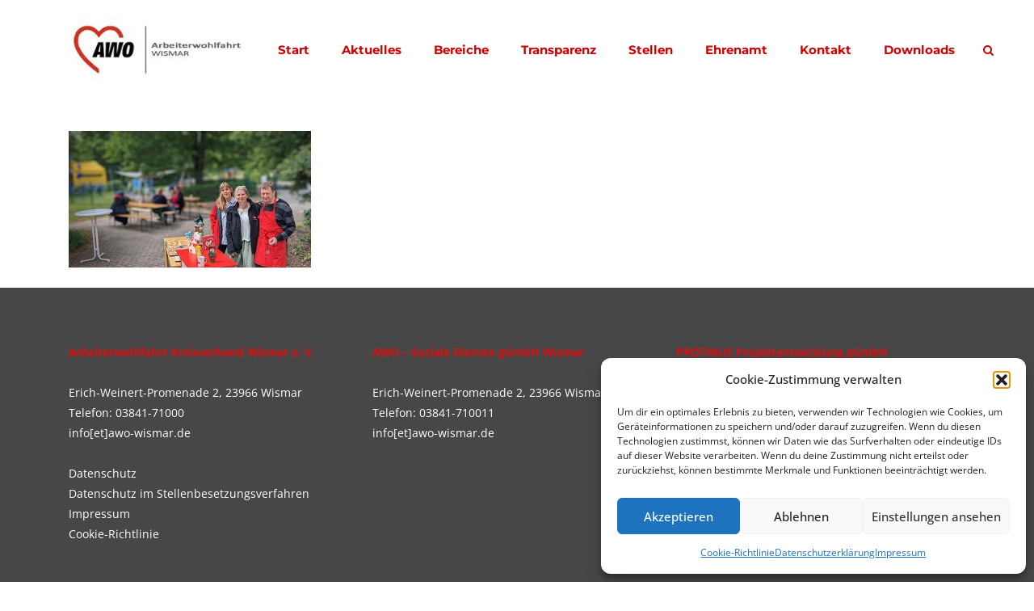

--- FILE ---
content_type: text/html; charset=UTF-8
request_url: https://www.awo-wismar.de/tag-der-nachbarn/pxl_20230526_110805702-portrait/
body_size: 18763
content:
<!DOCTYPE html>
<html lang="de" id="main_html">
<head>
	    <meta charset="UTF-8">
    <meta name="viewport" content="width=device-width, initial-scale=1">
    <link rel="profile" href="http://gmpg.org/xfn/11">
    <link rel="pingback" href="https://www.awo-wismar.de/xmlrpc.php">
    <title>PXL_20230526_110805702.PORTRAIT &#8211; AWO Wismar</title>
<meta name='robots' content='max-image-preview:large' />
<link rel='dns-prefetch' href='//www.awo-wismar.de' />
<link rel='dns-prefetch' href='//use.fontawesome.com' />

<link rel="alternate" type="application/rss+xml" title="AWO Wismar &raquo; Feed" href="https://www.awo-wismar.de/feed/" />
<link rel="alternate" type="application/rss+xml" title="AWO Wismar &raquo; Kommentar-Feed" href="https://www.awo-wismar.de/comments/feed/" />
<link rel="alternate" title="oEmbed (JSON)" type="application/json+oembed" href="https://www.awo-wismar.de/wp-json/oembed/1.0/embed?url=https%3A%2F%2Fwww.awo-wismar.de%2Ftag-der-nachbarn%2Fpxl_20230526_110805702-portrait%2F" />
<link rel="alternate" title="oEmbed (XML)" type="text/xml+oembed" href="https://www.awo-wismar.de/wp-json/oembed/1.0/embed?url=https%3A%2F%2Fwww.awo-wismar.de%2Ftag-der-nachbarn%2Fpxl_20230526_110805702-portrait%2F&#038;format=xml" />
<style id='wp-img-auto-sizes-contain-inline-css' type='text/css'>
img:is([sizes=auto i],[sizes^="auto," i]){contain-intrinsic-size:3000px 1500px}
/*# sourceURL=wp-img-auto-sizes-contain-inline-css */
</style>
<style id='wp-emoji-styles-inline-css' type='text/css'>

	img.wp-smiley, img.emoji {
		display: inline !important;
		border: none !important;
		box-shadow: none !important;
		height: 1em !important;
		width: 1em !important;
		margin: 0 0.07em !important;
		vertical-align: -0.1em !important;
		background: none !important;
		padding: 0 !important;
	}
/*# sourceURL=wp-emoji-styles-inline-css */
</style>
<link rel='stylesheet' id='wp-block-library-css' href='https://www.awo-wismar.de/wp-includes/css/dist/block-library/style.min.css?ver=6.9' type='text/css' media='all' />
<style id='global-styles-inline-css' type='text/css'>
:root{--wp--preset--aspect-ratio--square: 1;--wp--preset--aspect-ratio--4-3: 4/3;--wp--preset--aspect-ratio--3-4: 3/4;--wp--preset--aspect-ratio--3-2: 3/2;--wp--preset--aspect-ratio--2-3: 2/3;--wp--preset--aspect-ratio--16-9: 16/9;--wp--preset--aspect-ratio--9-16: 9/16;--wp--preset--color--black: #000000;--wp--preset--color--cyan-bluish-gray: #abb8c3;--wp--preset--color--white: #ffffff;--wp--preset--color--pale-pink: #f78da7;--wp--preset--color--vivid-red: #cf2e2e;--wp--preset--color--luminous-vivid-orange: #ff6900;--wp--preset--color--luminous-vivid-amber: #fcb900;--wp--preset--color--light-green-cyan: #7bdcb5;--wp--preset--color--vivid-green-cyan: #00d084;--wp--preset--color--pale-cyan-blue: #8ed1fc;--wp--preset--color--vivid-cyan-blue: #0693e3;--wp--preset--color--vivid-purple: #9b51e0;--wp--preset--gradient--vivid-cyan-blue-to-vivid-purple: linear-gradient(135deg,rgb(6,147,227) 0%,rgb(155,81,224) 100%);--wp--preset--gradient--light-green-cyan-to-vivid-green-cyan: linear-gradient(135deg,rgb(122,220,180) 0%,rgb(0,208,130) 100%);--wp--preset--gradient--luminous-vivid-amber-to-luminous-vivid-orange: linear-gradient(135deg,rgb(252,185,0) 0%,rgb(255,105,0) 100%);--wp--preset--gradient--luminous-vivid-orange-to-vivid-red: linear-gradient(135deg,rgb(255,105,0) 0%,rgb(207,46,46) 100%);--wp--preset--gradient--very-light-gray-to-cyan-bluish-gray: linear-gradient(135deg,rgb(238,238,238) 0%,rgb(169,184,195) 100%);--wp--preset--gradient--cool-to-warm-spectrum: linear-gradient(135deg,rgb(74,234,220) 0%,rgb(151,120,209) 20%,rgb(207,42,186) 40%,rgb(238,44,130) 60%,rgb(251,105,98) 80%,rgb(254,248,76) 100%);--wp--preset--gradient--blush-light-purple: linear-gradient(135deg,rgb(255,206,236) 0%,rgb(152,150,240) 100%);--wp--preset--gradient--blush-bordeaux: linear-gradient(135deg,rgb(254,205,165) 0%,rgb(254,45,45) 50%,rgb(107,0,62) 100%);--wp--preset--gradient--luminous-dusk: linear-gradient(135deg,rgb(255,203,112) 0%,rgb(199,81,192) 50%,rgb(65,88,208) 100%);--wp--preset--gradient--pale-ocean: linear-gradient(135deg,rgb(255,245,203) 0%,rgb(182,227,212) 50%,rgb(51,167,181) 100%);--wp--preset--gradient--electric-grass: linear-gradient(135deg,rgb(202,248,128) 0%,rgb(113,206,126) 100%);--wp--preset--gradient--midnight: linear-gradient(135deg,rgb(2,3,129) 0%,rgb(40,116,252) 100%);--wp--preset--font-size--small: 13px;--wp--preset--font-size--medium: 20px;--wp--preset--font-size--large: 36px;--wp--preset--font-size--x-large: 42px;--wp--preset--spacing--20: 0.44rem;--wp--preset--spacing--30: 0.67rem;--wp--preset--spacing--40: 1rem;--wp--preset--spacing--50: 1.5rem;--wp--preset--spacing--60: 2.25rem;--wp--preset--spacing--70: 3.38rem;--wp--preset--spacing--80: 5.06rem;--wp--preset--shadow--natural: 6px 6px 9px rgba(0, 0, 0, 0.2);--wp--preset--shadow--deep: 12px 12px 50px rgba(0, 0, 0, 0.4);--wp--preset--shadow--sharp: 6px 6px 0px rgba(0, 0, 0, 0.2);--wp--preset--shadow--outlined: 6px 6px 0px -3px rgb(255, 255, 255), 6px 6px rgb(0, 0, 0);--wp--preset--shadow--crisp: 6px 6px 0px rgb(0, 0, 0);}:where(.is-layout-flex){gap: 0.5em;}:where(.is-layout-grid){gap: 0.5em;}body .is-layout-flex{display: flex;}.is-layout-flex{flex-wrap: wrap;align-items: center;}.is-layout-flex > :is(*, div){margin: 0;}body .is-layout-grid{display: grid;}.is-layout-grid > :is(*, div){margin: 0;}:where(.wp-block-columns.is-layout-flex){gap: 2em;}:where(.wp-block-columns.is-layout-grid){gap: 2em;}:where(.wp-block-post-template.is-layout-flex){gap: 1.25em;}:where(.wp-block-post-template.is-layout-grid){gap: 1.25em;}.has-black-color{color: var(--wp--preset--color--black) !important;}.has-cyan-bluish-gray-color{color: var(--wp--preset--color--cyan-bluish-gray) !important;}.has-white-color{color: var(--wp--preset--color--white) !important;}.has-pale-pink-color{color: var(--wp--preset--color--pale-pink) !important;}.has-vivid-red-color{color: var(--wp--preset--color--vivid-red) !important;}.has-luminous-vivid-orange-color{color: var(--wp--preset--color--luminous-vivid-orange) !important;}.has-luminous-vivid-amber-color{color: var(--wp--preset--color--luminous-vivid-amber) !important;}.has-light-green-cyan-color{color: var(--wp--preset--color--light-green-cyan) !important;}.has-vivid-green-cyan-color{color: var(--wp--preset--color--vivid-green-cyan) !important;}.has-pale-cyan-blue-color{color: var(--wp--preset--color--pale-cyan-blue) !important;}.has-vivid-cyan-blue-color{color: var(--wp--preset--color--vivid-cyan-blue) !important;}.has-vivid-purple-color{color: var(--wp--preset--color--vivid-purple) !important;}.has-black-background-color{background-color: var(--wp--preset--color--black) !important;}.has-cyan-bluish-gray-background-color{background-color: var(--wp--preset--color--cyan-bluish-gray) !important;}.has-white-background-color{background-color: var(--wp--preset--color--white) !important;}.has-pale-pink-background-color{background-color: var(--wp--preset--color--pale-pink) !important;}.has-vivid-red-background-color{background-color: var(--wp--preset--color--vivid-red) !important;}.has-luminous-vivid-orange-background-color{background-color: var(--wp--preset--color--luminous-vivid-orange) !important;}.has-luminous-vivid-amber-background-color{background-color: var(--wp--preset--color--luminous-vivid-amber) !important;}.has-light-green-cyan-background-color{background-color: var(--wp--preset--color--light-green-cyan) !important;}.has-vivid-green-cyan-background-color{background-color: var(--wp--preset--color--vivid-green-cyan) !important;}.has-pale-cyan-blue-background-color{background-color: var(--wp--preset--color--pale-cyan-blue) !important;}.has-vivid-cyan-blue-background-color{background-color: var(--wp--preset--color--vivid-cyan-blue) !important;}.has-vivid-purple-background-color{background-color: var(--wp--preset--color--vivid-purple) !important;}.has-black-border-color{border-color: var(--wp--preset--color--black) !important;}.has-cyan-bluish-gray-border-color{border-color: var(--wp--preset--color--cyan-bluish-gray) !important;}.has-white-border-color{border-color: var(--wp--preset--color--white) !important;}.has-pale-pink-border-color{border-color: var(--wp--preset--color--pale-pink) !important;}.has-vivid-red-border-color{border-color: var(--wp--preset--color--vivid-red) !important;}.has-luminous-vivid-orange-border-color{border-color: var(--wp--preset--color--luminous-vivid-orange) !important;}.has-luminous-vivid-amber-border-color{border-color: var(--wp--preset--color--luminous-vivid-amber) !important;}.has-light-green-cyan-border-color{border-color: var(--wp--preset--color--light-green-cyan) !important;}.has-vivid-green-cyan-border-color{border-color: var(--wp--preset--color--vivid-green-cyan) !important;}.has-pale-cyan-blue-border-color{border-color: var(--wp--preset--color--pale-cyan-blue) !important;}.has-vivid-cyan-blue-border-color{border-color: var(--wp--preset--color--vivid-cyan-blue) !important;}.has-vivid-purple-border-color{border-color: var(--wp--preset--color--vivid-purple) !important;}.has-vivid-cyan-blue-to-vivid-purple-gradient-background{background: var(--wp--preset--gradient--vivid-cyan-blue-to-vivid-purple) !important;}.has-light-green-cyan-to-vivid-green-cyan-gradient-background{background: var(--wp--preset--gradient--light-green-cyan-to-vivid-green-cyan) !important;}.has-luminous-vivid-amber-to-luminous-vivid-orange-gradient-background{background: var(--wp--preset--gradient--luminous-vivid-amber-to-luminous-vivid-orange) !important;}.has-luminous-vivid-orange-to-vivid-red-gradient-background{background: var(--wp--preset--gradient--luminous-vivid-orange-to-vivid-red) !important;}.has-very-light-gray-to-cyan-bluish-gray-gradient-background{background: var(--wp--preset--gradient--very-light-gray-to-cyan-bluish-gray) !important;}.has-cool-to-warm-spectrum-gradient-background{background: var(--wp--preset--gradient--cool-to-warm-spectrum) !important;}.has-blush-light-purple-gradient-background{background: var(--wp--preset--gradient--blush-light-purple) !important;}.has-blush-bordeaux-gradient-background{background: var(--wp--preset--gradient--blush-bordeaux) !important;}.has-luminous-dusk-gradient-background{background: var(--wp--preset--gradient--luminous-dusk) !important;}.has-pale-ocean-gradient-background{background: var(--wp--preset--gradient--pale-ocean) !important;}.has-electric-grass-gradient-background{background: var(--wp--preset--gradient--electric-grass) !important;}.has-midnight-gradient-background{background: var(--wp--preset--gradient--midnight) !important;}.has-small-font-size{font-size: var(--wp--preset--font-size--small) !important;}.has-medium-font-size{font-size: var(--wp--preset--font-size--medium) !important;}.has-large-font-size{font-size: var(--wp--preset--font-size--large) !important;}.has-x-large-font-size{font-size: var(--wp--preset--font-size--x-large) !important;}
/*# sourceURL=global-styles-inline-css */
</style>

<style id='classic-theme-styles-inline-css' type='text/css'>
/*! This file is auto-generated */
.wp-block-button__link{color:#fff;background-color:#32373c;border-radius:9999px;box-shadow:none;text-decoration:none;padding:calc(.667em + 2px) calc(1.333em + 2px);font-size:1.125em}.wp-block-file__button{background:#32373c;color:#fff;text-decoration:none}
/*# sourceURL=/wp-includes/css/classic-themes.min.css */
</style>
<style id='font-awesome-svg-styles-default-inline-css' type='text/css'>
.svg-inline--fa {
  display: inline-block;
  height: 1em;
  overflow: visible;
  vertical-align: -.125em;
}
/*# sourceURL=font-awesome-svg-styles-default-inline-css */
</style>
<link rel='stylesheet' id='font-awesome-svg-styles-css' href='https://www.awo-wismar.de/wp-content/uploads/font-awesome/v6.2.0/css/svg-with-js.css' type='text/css' media='all' />
<style id='font-awesome-svg-styles-inline-css' type='text/css'>
   .wp-block-font-awesome-icon svg::before,
   .wp-rich-text-font-awesome-icon svg::before {content: unset;}
/*# sourceURL=font-awesome-svg-styles-inline-css */
</style>
<link rel='stylesheet' id='contact-form-7-css' href='https://www.awo-wismar.de/wp-content/plugins/contact-form-7/includes/css/styles.css?ver=6.1.4' type='text/css' media='all' />
<link rel='stylesheet' id='stm-stmicons-css' href='https://www.awo-wismar.de/wp-content/uploads/stm_fonts/stmicons/stmicons.css?ver=1.0.1' type='text/css' media='all' />
<link rel='stylesheet' id='stm-stmicons_feather-css' href='https://www.awo-wismar.de/wp-content/uploads/stm_fonts/stmicons/feather/stmicons.css?ver=1.0.1' type='text/css' media='all' />
<link rel='stylesheet' id='stm-stmicons_icomoon-css' href='https://www.awo-wismar.de/wp-content/uploads/stm_fonts/stmicons/icomoon/stmicons.css?ver=1.0.1' type='text/css' media='all' />
<link rel='stylesheet' id='stm-stmicons_linear-css' href='https://www.awo-wismar.de/wp-content/uploads/stm_fonts/stmicons/linear/stmicons.css?ver=1.0.1' type='text/css' media='all' />
<link rel='stylesheet' id='stm-stmicons_vicons-css' href='https://www.awo-wismar.de/wp-content/uploads/stm_fonts/stmicons/vicons/stmicons.css?ver=1.0.1' type='text/css' media='all' />
<link rel='stylesheet' id='stm_megamenu-css' href='https://www.awo-wismar.de/wp-content/plugins/stm-configurations/megamenu/assets/css/megamenu.css?ver=1.2' type='text/css' media='all' />
<link rel='stylesheet' id='cmplz-general-css' href='https://www.awo-wismar.de/wp-content/plugins/complianz-gdpr/assets/css/cookieblocker.min.css?ver=1765550217' type='text/css' media='all' />
<link rel='stylesheet' id='child-style-css' href='https://www.awo-wismar.de/wp-content/themes/pearl-child/style.css?ver=6.9' type='text/css' media='all' />
<link rel='stylesheet' id='font-awesome-official-css' href='https://use.fontawesome.com/releases/v6.2.0/css/all.css' type='text/css' media='all' integrity="sha384-SOnAn/m2fVJCwnbEYgD4xzrPtvsXdElhOVvR8ND1YjB5nhGNwwf7nBQlhfAwHAZC" crossorigin="anonymous" />
<link rel='stylesheet' id='slb_core-css' href='https://www.awo-wismar.de/wp-content/plugins/simple-lightbox/client/css/app.css?ver=2.9.4' type='text/css' media='all' />
<link rel='stylesheet' id='stm_default_google_font-css' href='//www.awo-wismar.de/wp-content/uploads/omgf/stm_default_google_font/stm_default_google_font.css?ver=1664969169' type='text/css' media='all' />
<link rel='stylesheet' id='pearl-theme-styles-css' href='https://www.awo-wismar.de/wp-content/themes/pearl/assets/css/app.css?ver=1.1.1' type='text/css' media='all' />
<style id='pearl-theme-styles-inline-css' type='text/css'>
.stm_titlebox:after {
            background-color: rgb(71, 71, 71);
        }.stm_titlebox .stm_titlebox__title,
        .stm_titlebox .stm_titlebox__author,
        .stm_titlebox .stm_titlebox__categories
        {
            color:  #ffffff !important;
        }.stm_titlebox .stm_titlebox__inner .stm_separator {
            background-color: #ffffff !important;
        }
/*# sourceURL=pearl-theme-styles-inline-css */
</style>
<link rel='stylesheet' id='pearl-theme-custom-styles-css' href='https://www.awo-wismar.de/wp-content/uploads/stm_uploads/skin-custom.css?ver=167' type='text/css' media='all' />
<link rel='stylesheet' id='fontawesome-css' href='https://www.awo-wismar.de/wp-content/themes/pearl/assets/vendor/font-awesome.min.css?ver=1.1.1' type='text/css' media='all' />
<link rel='stylesheet' id='pearl-buttons-style-css' href='https://www.awo-wismar.de/wp-content/themes/pearl/assets/css/buttons/styles/style_3.css?ver=1.1.1' type='text/css' media='all' />
<link rel='stylesheet' id='pearl-sidebars-style-css' href='https://www.awo-wismar.de/wp-content/themes/pearl/assets/css/sidebar/style_1.css?ver=1.1.1' type='text/css' media='all' />
<link rel='stylesheet' id='pearl-forms-style-css' href='https://www.awo-wismar.de/wp-content/themes/pearl/assets/css/form/style_5.css?ver=1.1.1' type='text/css' media='all' />
<link rel='stylesheet' id='pearl-blockquote-style-css' href='https://www.awo-wismar.de/wp-content/themes/pearl/assets/css/blockquote/style_3.css?ver=1.1.1' type='text/css' media='all' />
<link rel='stylesheet' id='pearl-post-style-css' href='https://www.awo-wismar.de/wp-content/themes/pearl/assets/css/post/style_2.css?ver=1.1.1' type='text/css' media='all' />
<link rel='stylesheet' id='pearl-pagination-style-css' href='https://www.awo-wismar.de/wp-content/themes/pearl/assets/css/pagination/style_4.css?ver=1.1.1' type='text/css' media='all' />
<link rel='stylesheet' id='pearl-list-style-css' href='https://www.awo-wismar.de/wp-content/themes/pearl/assets/css/lists/style_8.css?ver=1.1.1' type='text/css' media='all' />
<link rel='stylesheet' id='pearl-tabs-style-css' href='https://www.awo-wismar.de/wp-content/themes/pearl/assets/css/tabs/style_2.css?ver=1.1.1' type='text/css' media='all' />
<link rel='stylesheet' id='pearl-tour-style-css' href='https://www.awo-wismar.de/wp-content/themes/pearl/assets/css/tour/style_1.css?ver=1.1.1' type='text/css' media='all' />
<link rel='stylesheet' id='pearl-accordions-style-css' href='https://www.awo-wismar.de/wp-content/themes/pearl/assets/css/accordion/style_2.css?ver=1.1.1' type='text/css' media='all' />
<link rel='stylesheet' id='bootstrap-datepicker3-css' href='https://www.awo-wismar.de/wp-content/themes/pearl/assets/css/vendors/bootstrap-datepicker3.css?ver=1.1.1' type='text/css' media='all' />
<link rel='stylesheet' id='pearl-header-style-css' href='https://www.awo-wismar.de/wp-content/themes/pearl/assets/css/header/style_1.css?ver=1.1.1' type='text/css' media='all' />
<link rel='stylesheet' id='pearl-footer-style-css' href='https://www.awo-wismar.de/wp-content/themes/pearl/assets/css/footer/style_1.css?ver=1.1.1' type='text/css' media='all' />
<link rel='stylesheet' id='pearl-titlebox-style-css' href='https://www.awo-wismar.de/wp-content/themes/pearl/assets/css/titlebox/style_4.css?ver=1.1.1' type='text/css' media='all' />
<link rel='stylesheet' id='font-awesome-official-v4shim-css' href='https://use.fontawesome.com/releases/v6.2.0/css/v4-shims.css' type='text/css' media='all' integrity="sha384-MAgG0MNwzSXBbmOw4KK9yjMrRaUNSCk3WoZPkzVC1rmhXzerY4gqk/BLNYtdOFCO" crossorigin="anonymous" />
<script type="text/javascript" src="https://www.awo-wismar.de/wp-includes/js/jquery/jquery.min.js?ver=3.7.1" id="jquery-core-js"></script>
<script type="text/javascript" src="https://www.awo-wismar.de/wp-includes/js/jquery/jquery-migrate.min.js?ver=3.4.1" id="jquery-migrate-js"></script>
<script type="text/javascript" src="//www.awo-wismar.de/wp-content/plugins/revslider/sr6/assets/js/rbtools.min.js?ver=6.7.37" async id="tp-tools-js"></script>
<script type="text/javascript" src="//www.awo-wismar.de/wp-content/plugins/revslider/sr6/assets/js/rs6.min.js?ver=6.7.37" async id="revmin-js"></script>
<script type="text/javascript" src="https://www.awo-wismar.de/wp-content/plugins/stm-configurations/megamenu/assets/js/megamenu.js?ver=1.2" id="stm_megamenu-js"></script>
<script></script><link rel="EditURI" type="application/rsd+xml" title="RSD" href="https://www.awo-wismar.de/xmlrpc.php?rsd" />
<meta name="generator" content="WordPress 6.9" />
<link rel="canonical" href="https://www.awo-wismar.de/tag-der-nachbarn/pxl_20230526_110805702-portrait/" />
<link rel='shortlink' href='https://www.awo-wismar.de/?p=8427' />
			<style>.cmplz-hidden {
					display: none !important;
				}</style>	<script>
      var pearl_load_post_type_gallery = '473261d105';
      var pearl_load_more_posts = 'f1d9456dcd';
      var pearl_load_album = 'fc4fd29af2';
      var pearl_donate = 'bcd58aa4fd';
      var pearl_load_splash_album = '5902dfea28';
      var pearl_load_portfolio = 'e4a7a2cf73';
      var pearl_load_posts_list = '5e1cbc7015';
      var pearl_woo_quick_view = '8ba8a8369f';
      var pearl_update_custom_styles_admin = 'b95ad2a351';
      var pearl_like_dislike = 'ebbaf5fbf3';
      var stm_ajax_add_review = 'd7a921f9b8';
      var pearl_install_plugin = '2965ca7c22';
      var pearl_get_thumbnail = '80334b8787';
      var pearl_save_settings = 'aba1b13301';

      var stm_ajaxurl = 'https://www.awo-wismar.de/wp-admin/admin-ajax.php';
      var stm_site_width = 1110;
      var stm_date_format = 'd. MM yy';
      var stm_time_format = 'H:mm';
	        var stm_site_paddings = 0;
      if (window.innerWidth < 1300) stm_site_paddings = 0;
      var stm_sticky = 'center';
	</script>
	<meta name="generator" content="Powered by WPBakery Page Builder - drag and drop page builder for WordPress."/>
<noscript><style>.lazyload[data-src]{display:none !important;}</style></noscript><style>.lazyload{background-image:none !important;}.lazyload:before{background-image:none !important;}</style><meta name="generator" content="Powered by Slider Revolution 6.7.37 - responsive, Mobile-Friendly Slider Plugin for WordPress with comfortable drag and drop interface." />
<link rel="icon" href="https://www.awo-wismar.de/wp-content/uploads/2024/10/cropped-cropped-Awo-logo-transparent-32x32.png" sizes="32x32" />
<link rel="icon" href="https://www.awo-wismar.de/wp-content/uploads/2024/10/cropped-cropped-Awo-logo-transparent-192x192.png" sizes="192x192" />
<link rel="apple-touch-icon" href="https://www.awo-wismar.de/wp-content/uploads/2024/10/cropped-cropped-Awo-logo-transparent-180x180.png" />
<meta name="msapplication-TileImage" content="https://www.awo-wismar.de/wp-content/uploads/2024/10/cropped-cropped-Awo-logo-transparent-270x270.png" />
<script>function setREVStartSize(e){
			//window.requestAnimationFrame(function() {
				window.RSIW = window.RSIW===undefined ? window.innerWidth : window.RSIW;
				window.RSIH = window.RSIH===undefined ? window.innerHeight : window.RSIH;
				try {
					var pw = document.getElementById(e.c).parentNode.offsetWidth,
						newh;
					pw = pw===0 || isNaN(pw) || (e.l=="fullwidth" || e.layout=="fullwidth") ? window.RSIW : pw;
					e.tabw = e.tabw===undefined ? 0 : parseInt(e.tabw);
					e.thumbw = e.thumbw===undefined ? 0 : parseInt(e.thumbw);
					e.tabh = e.tabh===undefined ? 0 : parseInt(e.tabh);
					e.thumbh = e.thumbh===undefined ? 0 : parseInt(e.thumbh);
					e.tabhide = e.tabhide===undefined ? 0 : parseInt(e.tabhide);
					e.thumbhide = e.thumbhide===undefined ? 0 : parseInt(e.thumbhide);
					e.mh = e.mh===undefined || e.mh=="" || e.mh==="auto" ? 0 : parseInt(e.mh,0);
					if(e.layout==="fullscreen" || e.l==="fullscreen")
						newh = Math.max(e.mh,window.RSIH);
					else{
						e.gw = Array.isArray(e.gw) ? e.gw : [e.gw];
						for (var i in e.rl) if (e.gw[i]===undefined || e.gw[i]===0) e.gw[i] = e.gw[i-1];
						e.gh = e.el===undefined || e.el==="" || (Array.isArray(e.el) && e.el.length==0)? e.gh : e.el;
						e.gh = Array.isArray(e.gh) ? e.gh : [e.gh];
						for (var i in e.rl) if (e.gh[i]===undefined || e.gh[i]===0) e.gh[i] = e.gh[i-1];
											
						var nl = new Array(e.rl.length),
							ix = 0,
							sl;
						e.tabw = e.tabhide>=pw ? 0 : e.tabw;
						e.thumbw = e.thumbhide>=pw ? 0 : e.thumbw;
						e.tabh = e.tabhide>=pw ? 0 : e.tabh;
						e.thumbh = e.thumbhide>=pw ? 0 : e.thumbh;
						for (var i in e.rl) nl[i] = e.rl[i]<window.RSIW ? 0 : e.rl[i];
						sl = nl[0];
						for (var i in nl) if (sl>nl[i] && nl[i]>0) { sl = nl[i]; ix=i;}
						var m = pw>(e.gw[ix]+e.tabw+e.thumbw) ? 1 : (pw-(e.tabw+e.thumbw)) / (e.gw[ix]);
						newh =  (e.gh[ix] * m) + (e.tabh + e.thumbh);
					}
					var el = document.getElementById(e.c);
					if (el!==null && el) el.style.height = newh+"px";
					el = document.getElementById(e.c+"_wrapper");
					if (el!==null && el) {
						el.style.height = newh+"px";
						el.style.display = "block";
					}
				} catch(e){
					console.log("Failure at Presize of Slider:" + e)
				}
			//});
		  };</script>
<style id="sccss">/*------------ MStartseite Banner Mobil ------------*/

@media only screen and (min-width: 380px) {
.wpb_single_image img {
  height: auto;
  max-width: 100%;
  vertical-align: top;
  margin-top: 60px;
}
} 




/*------------ Mobil Menü ------------*/
.stm_header_style_1 .stm-navigation.stm-navigation__default ul li.menu-item-has-children > a .stm_mobile__dropdown::after {

    content: '';
    display: block;
    position: absolute;
    left: 50%;
    top: 50%;
    margin-top: -2px;
    width: 0;
    height: 0;
    border-style: solid;
    border-width: 5px 3.5px 0 3.5px;
    border-color: #000 transparent transparent
    transparent;
    transform: rotate(0deg);
}


.stm_header_style_1 .stm-navigation.stm-navigation__default ul li ul.sub-menu li a {
    color: 
    #ff4a4a !important;
}

.stm_header_style_1 .stm-navigation.stm-navigation__default ul li ul.sub-menu li a:hover {
    color: 
    #fff !important;
}

@media screen and (min-width: 800px) {
.stm_header_style_1 .stm-navigation.stm-navigation__default ul li.menu-item-has-children > a .stm_mobile__dropdown::after {
    display: none;
}
	}


/*------------ Caldera Formular ------------*/

.anlagen {
    margin-top: 25px;
	  margin-bottom: 25px!important;
	  font-size: 26px;
	  text-align: center;
}

.zeile {
    margin-top: 25px;
}


/*------------ infobox ------------*/

.stm_infobox_style_1 .stm_infobox__image img {
    -webkit-transform: translateY(0);
    transform: translateY(0);
    -webkit-filter: grayscale(0%)!important;
    filter: grayscale(0%)!important;
}

.stm_infobox_style_1 .stm_infobox__image img:hover {
    -webkit-transform: translateY(0);
    transform: translateY(0);
    -webkit-filter: grayscale(100%)!important;
    filter: grayscale(100%)!important;
}


.stm_loop__single_list_style_2 .stm_post_details {
    margin-bottom: 20px;
    border: none;
    padding: 0;
    visibility: hidden;
}

.stm_header_style_1 .stm-header, .stm_header_style_3 .stm-header, .stm_header_style_3 .stm_mobile__header, .stm_header_style_1 .stm_mobile__header, .stm_header_style_9 .stm-header, .stm_header_style_13 .stm-header, .stm_header_style_13 .stm_mobile__header {
    background-color: #fff !important;
}

/*------------ Widget Titel Größe ------------*/
.stm-footer .footer-widgets aside.widget .widgettitle h4 {
    text-transform: none;
    font-size: 14px;
}

/*------------ Starseite Geschäftsführung Block ------------*/
.vc-hoverbox-block {
    height: 300px;
    width: 100%;
    position: absolute;
    top: 0;
    left: 0;
    display: flex;
    flex-direction: column;
    justify-content: center;
    transition: transform .5s ease-in-out;
    transform-style: preserve-3d;
    background-size: cover;
    background-position: center;
    border: 1px solid #e6e6e6;
    text-shadow: 
    1px  1px 2px #fff;
}


/*------------ Kommentare entfernen ------------*/
.comments {display: none;}


/*------------ Footer Überschrift ------------*/
.stm-footer .footer-widgets aside.widget .widgettitle h4 {

    text-transform: none;
    font-size: 12px;

}


/*------------ DivTable.com ------------*/
.divTable{
	display: table;
	width: 100%;
}
.divTableRow {
	display: table-row;
}
.divTableHeading {
	background-color: #EEE;
	display: table-header-group;
}
.divTableCell, .divTableHead {
  border-bottom: 1px solid #eeeeee;
	display: table-cell;
	padding: 10px 10px;
}
.divTableHeading {
	background-color: #EEE;
	display: table-header-group;
	font-weight: bold;
}
.divTableFoot {
	background-color: #EEE;
	display: table-footer-group;
	font-weight: bold;
}
.divTableBody {
	display: table-row-group;
}

/*------------ Aulistung li ------------*/
.wpb_text_column ul li {

    display: -ms-flexbox;
    display: flex;
    line-height: 24px;
    letter-spacing: -0.40px;
    margin-bottom: 0;

}

/*------------ Blog verstecke Kategorie im Header ------------*/

.stm_titlebox__category {
	display: none!important;
}

.stm_breadcrumbs {
	display: none!important;
}


.stm_post_comments {
	display: none!important;
}

/*------------ Hoverbox Text ------------*/

.vc-hoverbox-block-inner h2{

    font-size: 24px !important;
    color: #fff !important;
	
}
</style><noscript><style> .wpb_animate_when_almost_visible { opacity: 1; }</style></noscript>    <link rel='stylesheet' id='rs-plugin-settings-css' href='//www.awo-wismar.de/wp-content/plugins/revslider/sr6/assets/css/rs6.css?ver=6.7.37' type='text/css' media='all' />
<style id='rs-plugin-settings-inline-css' type='text/css'>
#rs-demo-id {}
/*# sourceURL=rs-plugin-settings-inline-css */
</style>
</head>
<body data-cmplz=1 class="attachment wp-singular attachment-template-default single single-attachment postid-8427 attachmentid-8427 attachment-jpeg wp-theme-pearl wp-child-theme-pearl-child  stm_title_box_disabled stm_form_style_5 stm_breadcrumbs_disabled stm_pagination_style_4 stm_blockquote_style_3 stm_lists_style_8 stm_sidebar_style_1 stm_header_style_1 stm_post_style_2 stm_tabs_style_2 stm_tour_style_1 stm_buttons_style_3 stm_accordions_style_2 stm_projects_style_default stm_events_layout_1 stm_footer_layout_1 error_page_style_4 stm_shop_layout_business stm_products_style_left stm_header_sticky_center stm_post_view_list stm_layout_business wpb-js-composer js-comp-ver-8.6.1 vc_responsive"  ontouchstart="true">
        	    <div id="wrapper">
                
    <div class="stm-header">
								                <div class="stm-header__row_color stm-header__row_color_center">
					                    <div class="container">
                        <div class="stm-header__row stm-header__row_center">
							                                    <div class="stm-header__cell stm-header__cell_left">
										                                                <div class="stm-header__element object384 stm-header__element_">
													
	<div class="stm-logo">
		<a href="https://www.awo-wismar.de" title="">
			<img width="270" height="99" src="[data-uri]" class="logo lazyload" alt="" style="width:224px" data-src="https://www.awo-wismar.de/wp-content/uploads/2018/06/AWO-Logo.jpg" decoding="async" data-eio-rwidth="270" data-eio-rheight="99" /><noscript><img width="270" height="99" src="https://www.awo-wismar.de/wp-content/uploads/2018/06/AWO-Logo.jpg" class="logo" alt="" style="width:224px" data-eio="l" /></noscript>		</a>
	</div>

                                                </div>
											                                    </div>
								                                    <div class="stm-header__cell stm-header__cell_right">
										                                                <div class="stm-header__element object520 stm-header__element_default">
													
    <div class="stm-navigation heading_font stm-navigation__default stm-navigation__default stm-navigation__line_bottom stm-navigation__" >
        
		
        
        <ul >
			<li id="menu-item-3914" class="menu-item menu-item-type-post_type menu-item-object-page menu-item-home menu-item-3914"><a href="https://www.awo-wismar.de/">Start</a></li>
<li id="menu-item-3963" class="menu-item menu-item-type-taxonomy menu-item-object-category menu-item-3963"><a href="https://www.awo-wismar.de/category/aktuelles/">Aktuelles</a></li>
<li id="menu-item-3882" class="menu-item menu-item-type-post_type menu-item-object-page menu-item-has-children menu-item-3882"><a href="https://www.awo-wismar.de/bereiche/">Bereiche</a>
<ul class="sub-menu">
	<li id="menu-item-3891" class="menu-item menu-item-type-post_type menu-item-object-page menu-item-has-children menu-item-3891 stm_col_width_default stm_mega_cols_inside_default"><a href="https://www.awo-wismar.de/bereiche/kita-und-jugend/">Kindertagesstätten</a>
	<ul class="sub-menu">
		<li id="menu-item-3898" class="menu-item menu-item-type-post_type menu-item-object-page menu-item-3898 stm_mega_second_col_width_default"><a href="https://www.awo-wismar.de/bereiche/kita-und-jugend/kita-emil-gruenbaer-haus/">Kita „Emil-Grünbär-Haus“</a></li>
		<li id="menu-item-3900" class="menu-item menu-item-type-post_type menu-item-object-page menu-item-3900 stm_mega_second_col_width_default"><a href="https://www.awo-wismar.de/bereiche/kita-kleine-seerauber/">Kita Kleine Seeräuber</a></li>
		<li id="menu-item-3899" class="menu-item menu-item-type-post_type menu-item-object-page menu-item-3899 stm_mega_second_col_width_default"><a href="https://www.awo-wismar.de/bereiche/kita-und-jugend/kita-loewenzahn/">Kita Löwenzahn</a></li>
		<li id="menu-item-3897" class="menu-item menu-item-type-post_type menu-item-object-page menu-item-3897 stm_mega_second_col_width_default"><a href="https://www.awo-wismar.de/bereiche/kita-und-jugend/kita-wiki/">Kindertagesstätte Wiki</a></li>
		<li id="menu-item-6274" class="menu-item menu-item-type-post_type menu-item-object-page menu-item-6274 stm_mega_second_col_width_default"><a href="https://www.awo-wismar.de/integrierter-hort-der-freien-schule-wismar/">Integrierter Hort der Freien Schule Wismar</a></li>
		<li id="menu-item-4148" class="menu-item menu-item-type-post_type menu-item-object-page menu-item-4148 stm_mega_second_col_width_default"><a href="https://www.awo-wismar.de/bereiche/kita-und-jugend/hortschwalbennest/">Hort Schwalbennest</a></li>
	</ul>
</li>
	<li id="menu-item-9505" class="menu-item menu-item-type-custom menu-item-object-custom menu-item-has-children menu-item-9505 stm_col_width_default stm_mega_cols_inside_default"><a href="#">Pädagogische Dienste und Begegnung</a>
	<ul class="sub-menu">
		<li id="menu-item-3896" class="menu-item menu-item-type-post_type menu-item-object-page menu-item-3896 stm_mega_second_col_width_default"><a href="https://www.awo-wismar.de/bereiche/kita-und-jugend/jugendtreff-kiste/">Jugendclub Kiste</a></li>
		<li id="menu-item-3894" class="menu-item menu-item-type-post_type menu-item-object-page menu-item-3894 stm_mega_second_col_width_default"><a href="https://www.awo-wismar.de/bereiche/kita-und-jugend/jugendclub-dornbusch-in-dassow/">Jugendclub Dornbusch in Dassow</a></li>
		<li id="menu-item-3893" class="menu-item menu-item-type-post_type menu-item-object-page menu-item-3893 stm_mega_second_col_width_default"><a href="https://www.awo-wismar.de/bereiche/kita-und-jugend/jugendclub-bax-in-kluetz/">Jugendclub BAX in Klütz</a></li>
		<li id="menu-item-3895" class="menu-item menu-item-type-post_type menu-item-object-page menu-item-3895 stm_mega_second_col_width_default"><a href="https://www.awo-wismar.de/bereiche/kita-und-jugend/jugendclub-im-burgerhaus-dargetzow/">Jugendclub und offene Begegnung im Bürgerhaus Dargetzow</a></li>
		<li id="menu-item-3920" class="menu-item menu-item-type-post_type menu-item-object-page menu-item-3920 stm_mega_second_col_width_default"><a href="https://www.awo-wismar.de/bereiche/beratung/tagesgruppe/">Tagesgruppe</a></li>
	</ul>
</li>
	<li id="menu-item-4165" class="menu-item menu-item-type-custom menu-item-object-custom menu-item-4165 stm_col_width_default stm_mega_cols_inside_default"><a target="_blank" href="http://www.freie-schule-wismar.de/">Freie Schule Wismar</a></li>
	<li id="menu-item-3921" class="menu-item menu-item-type-post_type menu-item-object-page menu-item-has-children menu-item-3921 stm_col_width_default stm_mega_cols_inside_default"><a href="https://www.awo-wismar.de/bereiche/schulsozialarbeit/">Schulsozialarbeit</a>
	<ul class="sub-menu">
		<li id="menu-item-4023" class="menu-item menu-item-type-post_type menu-item-object-page menu-item-4023 stm_mega_second_col_width_default"><a href="https://www.awo-wismar.de/bereiche/schulsozialarbeit/schulsozialarbeit/">Schulsozialarbeit</a></li>
		<li id="menu-item-4024" class="menu-item menu-item-type-post_type menu-item-object-page menu-item-4024 stm_mega_second_col_width_default"><a href="https://www.awo-wismar.de/bereiche/schulsozialarbeit/schulsozialarbeit-am-berufsschulzentrum-nord/">Schulsozialarbeit am Berufsschulzentrum Nord</a></li>
		<li id="menu-item-4022" class="menu-item menu-item-type-post_type menu-item-object-page menu-item-4022 stm_mega_second_col_width_default"><a href="https://www.awo-wismar.de/bereiche/schulsozialarbeit/projekt-opti/">Projekt Kompetenz- und Motivationscoaching</a></li>
	</ul>
</li>
	<li id="menu-item-9518" class="menu-item menu-item-type-custom menu-item-object-custom menu-item-has-children menu-item-9518 stm_col_width_default stm_mega_cols_inside_default"><a href="#">Beratung, Integration und Frauenschutz</a>
	<ul class="sub-menu">
		<li id="menu-item-3886" class="menu-item menu-item-type-post_type menu-item-object-page menu-item-3886 stm_mega_second_col_width_default"><a href="https://www.awo-wismar.de/bereiche/beratung/frauenhaus/">Frauenhaus</a></li>
		<li id="menu-item-3888" class="menu-item menu-item-type-post_type menu-item-object-page menu-item-3888 stm_mega_second_col_width_default"><a href="https://www.awo-wismar.de/bereiche/beratung/migrationsberatung/">Migrationsberatung</a></li>
		<li id="menu-item-9890" class="menu-item menu-item-type-post_type menu-item-object-page menu-item-9890 stm_mega_second_col_width_default"><a href="https://www.awo-wismar.de/bereiche/beratung/starkpunkt/">Beratungsstelle für Betroffene von häuslicher Gewalt</a></li>
	</ul>
</li>
	<li id="menu-item-3883" class="menu-item menu-item-type-post_type menu-item-object-page menu-item-3883 stm_col_width_default stm_mega_cols_inside_default"><a href="https://www.awo-wismar.de/bereiche/protinus/">Ökologischer Schulort Wismar (ÖSW)</a></li>
</ul>
</li>
<li id="menu-item-4528" class="menu-item menu-item-type-post_type menu-item-object-page menu-item-4528"><a href="https://www.awo-wismar.de/transparenz/">Transparenz</a></li>
<li id="menu-item-3901" class="menu-item menu-item-type-post_type menu-item-object-page menu-item-3901"><a href="https://www.awo-wismar.de/stellenausschreibung/">Stellen</a></li>
<li id="menu-item-8937" class="menu-item menu-item-type-post_type menu-item-object-page menu-item-8937"><a href="https://www.awo-wismar.de/ehrenamt/">Ehrenamt</a></li>
<li id="menu-item-3904" class="menu-item menu-item-type-post_type menu-item-object-page menu-item-has-children menu-item-3904"><a href="https://www.awo-wismar.de/kontakt/">Kontakt</a>
<ul class="sub-menu">
	<li id="menu-item-3906" class="menu-item menu-item-type-post_type menu-item-object-page menu-item-3906 stm_col_width_default stm_mega_cols_inside_default"><a href="https://www.awo-wismar.de/geschaeftsfuehrung/">Geschäftsführung</a></li>
	<li id="menu-item-7903" class="menu-item menu-item-type-post_type menu-item-object-page menu-item-7903 stm_col_width_default stm_mega_cols_inside_default"><a href="https://www.awo-wismar.de/vertrauenspersonen/">Vertrauenspersonen</a></li>
	<li id="menu-item-3909" class="menu-item menu-item-type-post_type menu-item-object-page menu-item-3909 stm_col_width_default stm_mega_cols_inside_default"><a href="https://www.awo-wismar.de/kinderschutz/">Kinderschutz</a></li>
	<li id="menu-item-3908" class="menu-item menu-item-type-post_type menu-item-object-page menu-item-3908 stm_col_width_default stm_mega_cols_inside_default"><a href="https://www.awo-wismar.de/ansprechpartner/">Ansprechpartner</a></li>
	<li id="menu-item-9976" class="menu-item menu-item-type-post_type menu-item-object-page menu-item-9976 stm_col_width_default stm_mega_cols_inside_default"><a href="https://www.awo-wismar.de/mitmachen-und-spenden/">Mitmachen und Spenden</a></li>
	<li id="menu-item-10282" class="menu-item menu-item-type-post_type menu-item-object-page menu-item-10282 stm_col_width_default stm_mega_cols_inside_default"><a href="https://www.awo-wismar.de/barrierefreiheit/">Barrierefreiheit</a></li>
</ul>
</li>
<li id="menu-item-3905" class="menu-item menu-item-type-post_type menu-item-object-page menu-item-3905"><a href="https://www.awo-wismar.de/links-und-downloads/">Downloads</a></li>
        </ul>


		
    </div>

                                                </div>
											                                                <div class="stm-header__element object1709 stm-header__element_">
													
<div class="stm-search stm-search_style_3">
    <a href="#" data-toggle="modal" data-target="#searchModal" class="mbdc wtc_h hidden-sm hidden-xs">
    <i class="stm-search__icon stm-search__icon_rounded icon_14px  fa fa-search"></i>
</a>
<div class="hidden-lg hidden-md stm_widget_search">
    <div class="widget widget_search">
        <form role="search"
      method="get"
      class="search-form"
      action="https://www.awo-wismar.de/">
    <input type="search"
           class="form-control"
           placeholder="Search..."
           value=""
           name="s" />
    <button type="submit"><i class="fa fa-search"></i></button>
</form>    </div>
</div></div>                                                </div>
											                                    </div>
								                        </div>
                    </div>
                </div>
						    </div>


<div class="stm-header__overlay"></div>

<div class="stm_mobile__header">
    <div class="container">
        <div class="stm_flex stm_flex_center stm_flex_last stm_flex_nowrap">
                            <div class="stm_mobile__logo">
                    <a href="https://www.awo-wismar.de/"
                       title="Home">
                        <img src="[data-uri]"
                             alt="Site Logo" data-src="https://www.awo-wismar.de/wp-content/uploads/2018/06/AWO-Logo.jpg" decoding="async" class="lazyload" data-eio-rwidth="270" data-eio-rheight="99" /><noscript><img src="https://www.awo-wismar.de/wp-content/uploads/2018/06/AWO-Logo.jpg"
                             alt="Site Logo" data-eio="l" /></noscript>
                    </a>
                </div>
                        <div class="stm_mobile__switcher stm_flex_last js_trigger__click"
                 data-element=".stm-header, .stm-header__overlay"
                 data-toggle="false">
                <span class="mbc"></span>
                <span class="mbc"></span>
                <span class="mbc"></span>
            </div>
        </div>
    </div>
</div>
                        
        <div class="site-content">
            <div class="container no_vc_container"><p class="attachment"><a href="https://www.awo-wismar.de/wp-content/uploads/2023/05/PXL_20230526_110805702.PORTRAIT.jpg" data-slb-active="1" data-slb-asset="1985526797" data-slb-internal="0" data-slb-group="8427"><img fetchpriority="high" decoding="async" width="300" height="169" src="[data-uri]" class="attachment-medium size-medium lazyload" alt=""   data-src="https://www.awo-wismar.de/wp-content/uploads/2023/05/PXL_20230526_110805702.PORTRAIT-300x169.jpg" data-srcset="https://www.awo-wismar.de/wp-content/uploads/2023/05/PXL_20230526_110805702.PORTRAIT-300x169.jpg 300w, https://www.awo-wismar.de/wp-content/uploads/2023/05/PXL_20230526_110805702.PORTRAIT-768x432.jpg 768w, https://www.awo-wismar.de/wp-content/uploads/2023/05/PXL_20230526_110805702.PORTRAIT.jpg 1000w" data-sizes="auto" data-eio-rwidth="300" data-eio-rheight="169" /><noscript><img fetchpriority="high" decoding="async" width="300" height="169" src="https://www.awo-wismar.de/wp-content/uploads/2023/05/PXL_20230526_110805702.PORTRAIT-300x169.jpg" class="attachment-medium size-medium" alt="" srcset="https://www.awo-wismar.de/wp-content/uploads/2023/05/PXL_20230526_110805702.PORTRAIT-300x169.jpg 300w, https://www.awo-wismar.de/wp-content/uploads/2023/05/PXL_20230526_110805702.PORTRAIT-768x432.jpg 768w, https://www.awo-wismar.de/wp-content/uploads/2023/05/PXL_20230526_110805702.PORTRAIT.jpg 1000w" sizes="(max-width: 300px) 100vw, 300px" data-eio="l" /></noscript></a></p>
                </div> <!--.container-->
            </div> <!-- .site-content -->
        </div> <!-- id wrapper closed-->

                
                <div class="stm-footer">
			
<div class="container footer_widgets_count_3">

            <div class="footer-widgets">
            <aside id="text-2" class="widget widget-default widget-footer widget_text">			<div class="textwidget"><p><strong><span style="color: red;">Arbeiterwohlfahrt Kreisverband Wismar e. V.</span></strong></p>
<p>Erich-Weinert-Promenade 2, 23966 Wismar<br />
Telefon: 03841-71000<br />
info[et]awo-wismar.de</p>
<p><a href="https://www.awo-wismar.de/datenschutzerklaerung/">Datenschutz</a><br />
<a href="https://www.awo-wismar.de/datenschutz-im-stellenbesetzungsverfahren//">Datenschutz im Stellenbesetzungsverfahren </a><br />
<a href="https://www.awo-wismar.de/impressum/">Impressum</a><br />
<a href="https://www.awo-wismar.de/cookie-richtlinie-eu/">Cookie-Richtlinie </a></p>
</div>
		</aside><aside id="text-3" class="widget widget-default widget-footer widget_text">			<div class="textwidget"><p><strong><span style="color: red;">AWO &#8211; Soziale Dienste gGmbH Wismar </span></strong></p>
<p>Erich-Weinert-Promenade 2, 23966 Wismar<br />
Telefon: 03841-710011<br />
info[et]awo-wismar.de</p>
</div>
		</aside><aside id="text-4" class="widget widget-default widget-footer widget_text">			<div class="textwidget"><p><strong><span style="color: red;">PROTINUS Projektentwicklung gGmbH</span></strong></p>
<p>Erich-Weinert-Promenade 2, 23966 Wismar<br />
Telefon: 03841-710016<br />
protinus[et]awo-wismar.de</p>
</div>
		</aside>        </div>
    
    
	<div class="stm-footer__bottom">
		<div class="stm_markup stm_markup_right stm_markup_full">
                <div itemscope
         itemtype="https://schema.org/Organization"
         class="stm_markup__content stm_mf stm_bottom_copyright ">
        <span>Copyright &copy;</span>
        <span>2026</span>
        <span itemprop="copyrightHolder">Arbeiterwohlfahrt Wismar</span>
    </div>

					</div>
	</div>


</div>
        </div>

        <!--Site global modals-->
<div class="modal fade" id="searchModal" tabindex="-1" role="dialog" aria-labelledby="searchModal">
    <div class="vertical-alignment-helper">
        <div class="modal-dialog vertical-align-center" role="document">
            <div class="modal-content">

                <div class="modal-body">
                    <form method="get" id="searchform" action="https://www.awo-wismar.de/">
                        <div class="search-wrapper">
                            <input placeholder="Start typing here..." type="text" class="form-control search-input" value="" name="s" id="s" />
                            <button type="submit" class="search-submit" ><i class="fa fa-search mtc"></i></button>
                        </div>
                    </form>
                </div>

            </div>
        </div>
    </div>
</div>        <script data-service="google-analytics" data-category="statistics" type="text/plain">
            (function (i, s, o, g, r, a, m) {
                i['GoogleAnalyticsObject'] = r;
                i[r] = i[r] || function () {
                    (i[r].q = i[r].q || []).push(arguments)
                }, i[r].l = 1 * new Date();
                a = s.createElement(o),
                    m = s.getElementsByTagName(o)[0];
                a.async = 1;
                a.src = g;
                m.parentNode.insertBefore(a, m)
            })(window, document, 'script', 'https://www.google-analytics.com/analytics.js', 'ga');

            ga('create', 'UA-45379380-3', 'auto');
            ga('send', 'pageview');

        </script>
	    <div class="pearl_arrow_top">
        <div class="arrow"></div>
    </div>

		<script>
			window.RS_MODULES = window.RS_MODULES || {};
			window.RS_MODULES.modules = window.RS_MODULES.modules || {};
			window.RS_MODULES.waiting = window.RS_MODULES.waiting || [];
			window.RS_MODULES.defered = false;
			window.RS_MODULES.moduleWaiting = window.RS_MODULES.moduleWaiting || {};
			window.RS_MODULES.type = 'compiled';
		</script>
		<script type="speculationrules">
{"prefetch":[{"source":"document","where":{"and":[{"href_matches":"/*"},{"not":{"href_matches":["/wp-*.php","/wp-admin/*","/wp-content/uploads/*","/wp-content/*","/wp-content/plugins/*","/wp-content/themes/pearl-child/*","/wp-content/themes/pearl/*","/*\\?(.+)"]}},{"not":{"selector_matches":"a[rel~=\"nofollow\"]"}},{"not":{"selector_matches":".no-prefetch, .no-prefetch a"}}]},"eagerness":"conservative"}]}
</script>

<!-- Consent Management powered by Complianz | GDPR/CCPA Cookie Consent https://wordpress.org/plugins/complianz-gdpr -->
<div id="cmplz-cookiebanner-container"><div class="cmplz-cookiebanner cmplz-hidden banner-1 bottom-right-view-preferences optin cmplz-bottom-right cmplz-categories-type-view-preferences" aria-modal="true" data-nosnippet="true" role="dialog" aria-live="polite" aria-labelledby="cmplz-header-1-optin" aria-describedby="cmplz-message-1-optin">
	<div class="cmplz-header">
		<div class="cmplz-logo"></div>
		<div class="cmplz-title" id="cmplz-header-1-optin">Cookie-Zustimmung verwalten</div>
		<div class="cmplz-close" tabindex="0" role="button" aria-label="Dialog schließen">
			<svg aria-hidden="true" focusable="false" data-prefix="fas" data-icon="times" class="svg-inline--fa fa-times fa-w-11" role="img" xmlns="http://www.w3.org/2000/svg" viewBox="0 0 352 512"><path fill="currentColor" d="M242.72 256l100.07-100.07c12.28-12.28 12.28-32.19 0-44.48l-22.24-22.24c-12.28-12.28-32.19-12.28-44.48 0L176 189.28 75.93 89.21c-12.28-12.28-32.19-12.28-44.48 0L9.21 111.45c-12.28 12.28-12.28 32.19 0 44.48L109.28 256 9.21 356.07c-12.28 12.28-12.28 32.19 0 44.48l22.24 22.24c12.28 12.28 32.2 12.28 44.48 0L176 322.72l100.07 100.07c12.28 12.28 32.2 12.28 44.48 0l22.24-22.24c12.28-12.28 12.28-32.19 0-44.48L242.72 256z"></path></svg>
		</div>
	</div>

	<div class="cmplz-divider cmplz-divider-header"></div>
	<div class="cmplz-body">
		<div class="cmplz-message" id="cmplz-message-1-optin">Um dir ein optimales Erlebnis zu bieten, verwenden wir Technologien wie Cookies, um Geräteinformationen zu speichern und/oder darauf zuzugreifen. Wenn du diesen Technologien zustimmst, können wir Daten wie das Surfverhalten oder eindeutige IDs auf dieser Website verarbeiten. Wenn du deine Zustimmung nicht erteilst oder zurückziehst, können bestimmte Merkmale und Funktionen beeinträchtigt werden.</div>
		<!-- categories start -->
		<div class="cmplz-categories">
			<details class="cmplz-category cmplz-functional" >
				<summary>
						<span class="cmplz-category-header">
							<span class="cmplz-category-title">Funktional</span>
							<span class='cmplz-always-active'>
								<span class="cmplz-banner-checkbox">
									<input type="checkbox"
										   id="cmplz-functional-optin"
										   data-category="cmplz_functional"
										   class="cmplz-consent-checkbox cmplz-functional"
										   size="40"
										   value="1"/>
									<label class="cmplz-label" for="cmplz-functional-optin"><span class="screen-reader-text">Funktional</span></label>
								</span>
								Immer aktiv							</span>
							<span class="cmplz-icon cmplz-open">
								<svg xmlns="http://www.w3.org/2000/svg" viewBox="0 0 448 512"  height="18" ><path d="M224 416c-8.188 0-16.38-3.125-22.62-9.375l-192-192c-12.5-12.5-12.5-32.75 0-45.25s32.75-12.5 45.25 0L224 338.8l169.4-169.4c12.5-12.5 32.75-12.5 45.25 0s12.5 32.75 0 45.25l-192 192C240.4 412.9 232.2 416 224 416z"/></svg>
							</span>
						</span>
				</summary>
				<div class="cmplz-description">
					<span class="cmplz-description-functional">Die technische Speicherung oder der Zugang ist unbedingt erforderlich für den rechtmäßigen Zweck, die Nutzung eines bestimmten Dienstes zu ermöglichen, der vom Teilnehmer oder Nutzer ausdrücklich gewünscht wird, oder für den alleinigen Zweck, die Übertragung einer Nachricht über ein elektronisches Kommunikationsnetz durchzuführen.</span>
				</div>
			</details>

			<details class="cmplz-category cmplz-preferences" >
				<summary>
						<span class="cmplz-category-header">
							<span class="cmplz-category-title">Vorlieben</span>
							<span class="cmplz-banner-checkbox">
								<input type="checkbox"
									   id="cmplz-preferences-optin"
									   data-category="cmplz_preferences"
									   class="cmplz-consent-checkbox cmplz-preferences"
									   size="40"
									   value="1"/>
								<label class="cmplz-label" for="cmplz-preferences-optin"><span class="screen-reader-text">Vorlieben</span></label>
							</span>
							<span class="cmplz-icon cmplz-open">
								<svg xmlns="http://www.w3.org/2000/svg" viewBox="0 0 448 512"  height="18" ><path d="M224 416c-8.188 0-16.38-3.125-22.62-9.375l-192-192c-12.5-12.5-12.5-32.75 0-45.25s32.75-12.5 45.25 0L224 338.8l169.4-169.4c12.5-12.5 32.75-12.5 45.25 0s12.5 32.75 0 45.25l-192 192C240.4 412.9 232.2 416 224 416z"/></svg>
							</span>
						</span>
				</summary>
				<div class="cmplz-description">
					<span class="cmplz-description-preferences">Die technische Speicherung oder der Zugriff ist für den rechtmäßigen Zweck der Speicherung von Präferenzen erforderlich, die nicht vom Abonnenten oder Benutzer angefordert wurden.</span>
				</div>
			</details>

			<details class="cmplz-category cmplz-statistics" >
				<summary>
						<span class="cmplz-category-header">
							<span class="cmplz-category-title">Statistiken</span>
							<span class="cmplz-banner-checkbox">
								<input type="checkbox"
									   id="cmplz-statistics-optin"
									   data-category="cmplz_statistics"
									   class="cmplz-consent-checkbox cmplz-statistics"
									   size="40"
									   value="1"/>
								<label class="cmplz-label" for="cmplz-statistics-optin"><span class="screen-reader-text">Statistiken</span></label>
							</span>
							<span class="cmplz-icon cmplz-open">
								<svg xmlns="http://www.w3.org/2000/svg" viewBox="0 0 448 512"  height="18" ><path d="M224 416c-8.188 0-16.38-3.125-22.62-9.375l-192-192c-12.5-12.5-12.5-32.75 0-45.25s32.75-12.5 45.25 0L224 338.8l169.4-169.4c12.5-12.5 32.75-12.5 45.25 0s12.5 32.75 0 45.25l-192 192C240.4 412.9 232.2 416 224 416z"/></svg>
							</span>
						</span>
				</summary>
				<div class="cmplz-description">
					<span class="cmplz-description-statistics">Die technische Speicherung oder der Zugriff, der ausschließlich zu statistischen Zwecken erfolgt.</span>
					<span class="cmplz-description-statistics-anonymous">Die technische Speicherung oder der Zugriff, der ausschließlich zu anonymen statistischen Zwecken verwendet wird. Ohne eine Vorladung, die freiwillige Zustimmung deines Internetdienstanbieters oder zusätzliche Aufzeichnungen von Dritten können die zu diesem Zweck gespeicherten oder abgerufenen Informationen allein in der Regel nicht dazu verwendet werden, dich zu identifizieren.</span>
				</div>
			</details>
			<details class="cmplz-category cmplz-marketing" >
				<summary>
						<span class="cmplz-category-header">
							<span class="cmplz-category-title">Marketing</span>
							<span class="cmplz-banner-checkbox">
								<input type="checkbox"
									   id="cmplz-marketing-optin"
									   data-category="cmplz_marketing"
									   class="cmplz-consent-checkbox cmplz-marketing"
									   size="40"
									   value="1"/>
								<label class="cmplz-label" for="cmplz-marketing-optin"><span class="screen-reader-text">Marketing</span></label>
							</span>
							<span class="cmplz-icon cmplz-open">
								<svg xmlns="http://www.w3.org/2000/svg" viewBox="0 0 448 512"  height="18" ><path d="M224 416c-8.188 0-16.38-3.125-22.62-9.375l-192-192c-12.5-12.5-12.5-32.75 0-45.25s32.75-12.5 45.25 0L224 338.8l169.4-169.4c12.5-12.5 32.75-12.5 45.25 0s12.5 32.75 0 45.25l-192 192C240.4 412.9 232.2 416 224 416z"/></svg>
							</span>
						</span>
				</summary>
				<div class="cmplz-description">
					<span class="cmplz-description-marketing">Die technische Speicherung oder der Zugriff ist erforderlich, um Nutzerprofile zu erstellen, um Werbung zu versenden oder um den Nutzer auf einer Website oder über mehrere Websites hinweg zu ähnlichen Marketingzwecken zu verfolgen.</span>
				</div>
			</details>
		</div><!-- categories end -->
			</div>

	<div class="cmplz-links cmplz-information">
		<ul>
			<li><a class="cmplz-link cmplz-manage-options cookie-statement" href="#" data-relative_url="#cmplz-manage-consent-container">Optionen verwalten</a></li>
			<li><a class="cmplz-link cmplz-manage-third-parties cookie-statement" href="#" data-relative_url="#cmplz-cookies-overview">Dienste verwalten</a></li>
			<li><a class="cmplz-link cmplz-manage-vendors tcf cookie-statement" href="#" data-relative_url="#cmplz-tcf-wrapper">Verwalten von {vendor_count}-Lieferanten</a></li>
			<li><a class="cmplz-link cmplz-external cmplz-read-more-purposes tcf" target="_blank" rel="noopener noreferrer nofollow" href="https://cookiedatabase.org/tcf/purposes/" aria-label="Weitere Informationen zu den Zwecken von TCF findest du in der Cookie-Datenbank.">Lese mehr über diese Zwecke</a></li>
		</ul>
			</div>

	<div class="cmplz-divider cmplz-footer"></div>

	<div class="cmplz-buttons">
		<button class="cmplz-btn cmplz-accept">Akzeptieren</button>
		<button class="cmplz-btn cmplz-deny">Ablehnen</button>
		<button class="cmplz-btn cmplz-view-preferences">Einstellungen ansehen</button>
		<button class="cmplz-btn cmplz-save-preferences">Einstellungen speichern</button>
		<a class="cmplz-btn cmplz-manage-options tcf cookie-statement" href="#" data-relative_url="#cmplz-manage-consent-container">Einstellungen ansehen</a>
			</div>

	
	<div class="cmplz-documents cmplz-links">
		<ul>
			<li><a class="cmplz-link cookie-statement" href="#" data-relative_url="">{title}</a></li>
			<li><a class="cmplz-link privacy-statement" href="#" data-relative_url="">{title}</a></li>
			<li><a class="cmplz-link impressum" href="#" data-relative_url="">{title}</a></li>
		</ul>
			</div>
</div>
</div>
					<div id="cmplz-manage-consent" data-nosnippet="true"><button class="cmplz-btn cmplz-hidden cmplz-manage-consent manage-consent-1">Zustimmung verwalten</button>

</div><script type="text/javascript" id="eio-lazy-load-js-before">
/* <![CDATA[ */
var eio_lazy_vars = {"exactdn_domain":"","skip_autoscale":0,"bg_min_dpr":1.1,"threshold":0,"use_dpr":1};
//# sourceURL=eio-lazy-load-js-before
/* ]]> */
</script>
<script type="text/javascript" src="https://www.awo-wismar.de/wp-content/plugins/ewww-image-optimizer/includes/lazysizes.min.js?ver=831" id="eio-lazy-load-js" async="async" data-wp-strategy="async"></script>
<script type="text/javascript" src="https://www.awo-wismar.de/wp-includes/js/dist/hooks.min.js?ver=dd5603f07f9220ed27f1" id="wp-hooks-js"></script>
<script type="text/javascript" src="https://www.awo-wismar.de/wp-includes/js/dist/i18n.min.js?ver=c26c3dc7bed366793375" id="wp-i18n-js"></script>
<script type="text/javascript" id="wp-i18n-js-after">
/* <![CDATA[ */
wp.i18n.setLocaleData( { 'text direction\u0004ltr': [ 'ltr' ] } );
//# sourceURL=wp-i18n-js-after
/* ]]> */
</script>
<script type="text/javascript" src="https://www.awo-wismar.de/wp-content/plugins/contact-form-7/includes/swv/js/index.js?ver=6.1.4" id="swv-js"></script>
<script type="text/javascript" id="contact-form-7-js-translations">
/* <![CDATA[ */
( function( domain, translations ) {
	var localeData = translations.locale_data[ domain ] || translations.locale_data.messages;
	localeData[""].domain = domain;
	wp.i18n.setLocaleData( localeData, domain );
} )( "contact-form-7", {"translation-revision-date":"2025-10-26 03:28:49+0000","generator":"GlotPress\/4.0.3","domain":"messages","locale_data":{"messages":{"":{"domain":"messages","plural-forms":"nplurals=2; plural=n != 1;","lang":"de"},"This contact form is placed in the wrong place.":["Dieses Kontaktformular wurde an der falschen Stelle platziert."],"Error:":["Fehler:"]}},"comment":{"reference":"includes\/js\/index.js"}} );
//# sourceURL=contact-form-7-js-translations
/* ]]> */
</script>
<script type="text/javascript" id="contact-form-7-js-before">
/* <![CDATA[ */
var wpcf7 = {
    "api": {
        "root": "https:\/\/www.awo-wismar.de\/wp-json\/",
        "namespace": "contact-form-7\/v1"
    }
};
//# sourceURL=contact-form-7-js-before
/* ]]> */
</script>
<script type="text/javascript" src="https://www.awo-wismar.de/wp-content/plugins/contact-form-7/includes/js/index.js?ver=6.1.4" id="contact-form-7-js"></script>
<script type="text/javascript" src="https://www.awo-wismar.de/wp-content/themes/pearl/assets/vendor/bootstrap.min.js?ver=1.1.1" id="bootstrap-js"></script>
<script type="text/javascript" src="https://www.awo-wismar.de/wp-content/themes/pearl/assets/vendor/SmoothScroll.js?ver=1.1.1" id="SmoothScroll.js-js"></script>
<script type="text/javascript" src="https://www.awo-wismar.de/wp-content/themes/pearl/assets/js/bootstrap-datepicker/bootstrap-datepicker.js?ver=1.1.1" id="bootstrap-datepicker-js"></script>
<script type="text/javascript" src="https://www.awo-wismar.de/wp-content/themes/pearl/assets/js/bootstrap-datepicker/locales/bootstrap-datepicker.de_DE.js?ver=1.1.1" id="bootstrap-datepicker-de_DE-js"></script>
<script type="text/javascript" src="https://www.awo-wismar.de/wp-content/themes/pearl/assets/js/sticky.js?ver=1.1.1" id="pearl-sticky-header-js"></script>
<script type="text/javascript" src="https://www.awo-wismar.de/wp-content/themes/pearl/assets/js/sticky-kit.js?ver=1.1.1" id="sticky-kit-js"></script>
<script type="text/javascript" src="https://www.awo-wismar.de/wp-content/themes/pearl/assets/vendor/jquery.touchSwipe.min.js?ver=1.1.1" id="jquery-touchswipe.js-js"></script>
<script type="text/javascript" src="https://www.awo-wismar.de/wp-content/themes/pearl/assets/js/app.js?ver=1.1.1" id="pearl-theme-scripts-js"></script>
<script type="text/javascript" id="cmplz-cookiebanner-js-extra">
/* <![CDATA[ */
var complianz = {"prefix":"cmplz_","user_banner_id":"1","set_cookies":[],"block_ajax_content":"","banner_version":"7855","version":"7.4.4.1","store_consent":"","do_not_track_enabled":"","consenttype":"optin","region":"eu","geoip":"","dismiss_timeout":"","disable_cookiebanner":"","soft_cookiewall":"","dismiss_on_scroll":"","cookie_expiry":"365","url":"https://www.awo-wismar.de/wp-json/complianz/v1/","locale":"lang=de&locale=de_DE","set_cookies_on_root":"","cookie_domain":"","current_policy_id":"28","cookie_path":"/","categories":{"statistics":"Statistiken","marketing":"Marketing"},"tcf_active":"","placeholdertext":"Klicke hier, um {category}-Cookies zu akzeptieren und diesen Inhalt zu aktivieren","css_file":"https://www.awo-wismar.de/wp-content/uploads/complianz/css/banner-{banner_id}-{type}.css?v=7855","page_links":{"eu":{"cookie-statement":{"title":"Cookie-Richtlinie ","url":"https://www.awo-wismar.de/cookie-richtlinie-eu/"},"privacy-statement":{"title":"Datenschutzerkl\u00e4rung","url":"https://www.awo-wismar.de/datenschutzerklaerung/"},"impressum":{"title":"Impressum","url":"https://www.awo-wismar.de/impressum/"}},"us":{"impressum":{"title":"Impressum","url":"https://www.awo-wismar.de/impressum/"}},"uk":{"impressum":{"title":"Impressum","url":"https://www.awo-wismar.de/impressum/"}},"ca":{"impressum":{"title":"Impressum","url":"https://www.awo-wismar.de/impressum/"}},"au":{"impressum":{"title":"Impressum","url":"https://www.awo-wismar.de/impressum/"}},"za":{"impressum":{"title":"Impressum","url":"https://www.awo-wismar.de/impressum/"}},"br":{"impressum":{"title":"Impressum","url":"https://www.awo-wismar.de/impressum/"}}},"tm_categories":"","forceEnableStats":"","preview":"","clean_cookies":"","aria_label":"Klicke hier, um {category}-Cookies zu akzeptieren und diesen Inhalt zu aktivieren"};
//# sourceURL=cmplz-cookiebanner-js-extra
/* ]]> */
</script>
<script defer type="text/javascript" src="https://www.awo-wismar.de/wp-content/plugins/complianz-gdpr/cookiebanner/js/complianz.min.js?ver=1765550217" id="cmplz-cookiebanner-js"></script>
<script type="text/javascript" src="https://www.awo-wismar.de/wp-content/plugins/simple-lightbox/client/js/prod/lib.core.js?ver=2.9.4" id="slb_core-js"></script>
<script type="text/javascript" src="https://www.awo-wismar.de/wp-content/plugins/simple-lightbox/client/js/prod/lib.view.js?ver=2.9.4" id="slb_view-js"></script>
<script type="text/javascript" src="https://www.awo-wismar.de/wp-content/plugins/simple-lightbox/themes/baseline/js/prod/client.js?ver=2.9.4" id="slb-asset-slb_baseline-base-js"></script>
<script type="text/javascript" src="https://www.awo-wismar.de/wp-content/plugins/simple-lightbox/themes/default/js/prod/client.js?ver=2.9.4" id="slb-asset-slb_default-base-js"></script>
<script type="text/javascript" src="https://www.awo-wismar.de/wp-content/plugins/simple-lightbox/template-tags/item/js/prod/tag.item.js?ver=2.9.4" id="slb-asset-item-base-js"></script>
<script type="text/javascript" src="https://www.awo-wismar.de/wp-content/plugins/simple-lightbox/template-tags/ui/js/prod/tag.ui.js?ver=2.9.4" id="slb-asset-ui-base-js"></script>
<script type="text/javascript" src="https://www.awo-wismar.de/wp-content/plugins/simple-lightbox/content-handlers/image/js/prod/handler.image.js?ver=2.9.4" id="slb-asset-image-base-js"></script>
<script id="wp-emoji-settings" type="application/json">
{"baseUrl":"https://s.w.org/images/core/emoji/17.0.2/72x72/","ext":".png","svgUrl":"https://s.w.org/images/core/emoji/17.0.2/svg/","svgExt":".svg","source":{"concatemoji":"https://www.awo-wismar.de/wp-includes/js/wp-emoji-release.min.js?ver=6.9"}}
</script>
<script type="module">
/* <![CDATA[ */
/*! This file is auto-generated */
const a=JSON.parse(document.getElementById("wp-emoji-settings").textContent),o=(window._wpemojiSettings=a,"wpEmojiSettingsSupports"),s=["flag","emoji"];function i(e){try{var t={supportTests:e,timestamp:(new Date).valueOf()};sessionStorage.setItem(o,JSON.stringify(t))}catch(e){}}function c(e,t,n){e.clearRect(0,0,e.canvas.width,e.canvas.height),e.fillText(t,0,0);t=new Uint32Array(e.getImageData(0,0,e.canvas.width,e.canvas.height).data);e.clearRect(0,0,e.canvas.width,e.canvas.height),e.fillText(n,0,0);const a=new Uint32Array(e.getImageData(0,0,e.canvas.width,e.canvas.height).data);return t.every((e,t)=>e===a[t])}function p(e,t){e.clearRect(0,0,e.canvas.width,e.canvas.height),e.fillText(t,0,0);var n=e.getImageData(16,16,1,1);for(let e=0;e<n.data.length;e++)if(0!==n.data[e])return!1;return!0}function u(e,t,n,a){switch(t){case"flag":return n(e,"\ud83c\udff3\ufe0f\u200d\u26a7\ufe0f","\ud83c\udff3\ufe0f\u200b\u26a7\ufe0f")?!1:!n(e,"\ud83c\udde8\ud83c\uddf6","\ud83c\udde8\u200b\ud83c\uddf6")&&!n(e,"\ud83c\udff4\udb40\udc67\udb40\udc62\udb40\udc65\udb40\udc6e\udb40\udc67\udb40\udc7f","\ud83c\udff4\u200b\udb40\udc67\u200b\udb40\udc62\u200b\udb40\udc65\u200b\udb40\udc6e\u200b\udb40\udc67\u200b\udb40\udc7f");case"emoji":return!a(e,"\ud83e\u1fac8")}return!1}function f(e,t,n,a){let r;const o=(r="undefined"!=typeof WorkerGlobalScope&&self instanceof WorkerGlobalScope?new OffscreenCanvas(300,150):document.createElement("canvas")).getContext("2d",{willReadFrequently:!0}),s=(o.textBaseline="top",o.font="600 32px Arial",{});return e.forEach(e=>{s[e]=t(o,e,n,a)}),s}function r(e){var t=document.createElement("script");t.src=e,t.defer=!0,document.head.appendChild(t)}a.supports={everything:!0,everythingExceptFlag:!0},new Promise(t=>{let n=function(){try{var e=JSON.parse(sessionStorage.getItem(o));if("object"==typeof e&&"number"==typeof e.timestamp&&(new Date).valueOf()<e.timestamp+604800&&"object"==typeof e.supportTests)return e.supportTests}catch(e){}return null}();if(!n){if("undefined"!=typeof Worker&&"undefined"!=typeof OffscreenCanvas&&"undefined"!=typeof URL&&URL.createObjectURL&&"undefined"!=typeof Blob)try{var e="postMessage("+f.toString()+"("+[JSON.stringify(s),u.toString(),c.toString(),p.toString()].join(",")+"));",a=new Blob([e],{type:"text/javascript"});const r=new Worker(URL.createObjectURL(a),{name:"wpTestEmojiSupports"});return void(r.onmessage=e=>{i(n=e.data),r.terminate(),t(n)})}catch(e){}i(n=f(s,u,c,p))}t(n)}).then(e=>{for(const n in e)a.supports[n]=e[n],a.supports.everything=a.supports.everything&&a.supports[n],"flag"!==n&&(a.supports.everythingExceptFlag=a.supports.everythingExceptFlag&&a.supports[n]);var t;a.supports.everythingExceptFlag=a.supports.everythingExceptFlag&&!a.supports.flag,a.supports.everything||((t=a.source||{}).concatemoji?r(t.concatemoji):t.wpemoji&&t.twemoji&&(r(t.twemoji),r(t.wpemoji)))});
//# sourceURL=https://www.awo-wismar.de/wp-includes/js/wp-emoji-loader.min.js
/* ]]> */
</script>
<script type="text/javascript" id="slb_footer">/* <![CDATA[ */if ( !!window.jQuery ) {(function($){$(document).ready(function(){if ( !!window.SLB && SLB.has_child('View.init') ) { SLB.View.init({"ui_autofit":true,"ui_animate":true,"slideshow_autostart":true,"slideshow_duration":"6","group_loop":true,"ui_overlay_opacity":"0.8","ui_title_default":false,"theme_default":"slb_default","ui_labels":{"loading":"Loading","close":"Close","nav_next":"Next","nav_prev":"Previous","slideshow_start":"Start slideshow","slideshow_stop":"Stop slideshow","group_status":"Item %current% of %total%"}}); }
if ( !!window.SLB && SLB.has_child('View.assets') ) { {$.extend(SLB.View.assets, {"1985526797":{"id":8427,"type":"image","internal":true,"source":"https:\/\/www.awo-wismar.de\/wp-content\/uploads\/2023\/05\/PXL_20230526_110805702.PORTRAIT.jpg","title":"PXL_20230526_110805702.PORTRAIT","caption":"","description":""}});} }
/* THM */
if ( !!window.SLB && SLB.has_child('View.extend_theme') ) { SLB.View.extend_theme('slb_baseline',{"name":"Grundlinie","parent":"","styles":[{"handle":"base","uri":"https:\/\/www.awo-wismar.de\/wp-content\/plugins\/simple-lightbox\/themes\/baseline\/css\/style.css","deps":[]}],"layout_raw":"<div class=\"slb_container\"><div class=\"slb_content\">{{item.content}}<div class=\"slb_nav\"><span class=\"slb_prev\">{{ui.nav_prev}}<\/span><span class=\"slb_next\">{{ui.nav_next}}<\/span><\/div><div class=\"slb_controls\"><span class=\"slb_close\">{{ui.close}}<\/span><span class=\"slb_slideshow\">{{ui.slideshow_control}}<\/span><\/div><div class=\"slb_loading\">{{ui.loading}}<\/div><\/div><div class=\"slb_details\"><div class=\"inner\"><div class=\"slb_data\"><div class=\"slb_data_content\"><span class=\"slb_data_title\">{{item.title}}<\/span><span class=\"slb_group_status\">{{ui.group_status}}<\/span><div class=\"slb_data_desc\">{{item.description}}<\/div><\/div><\/div><div class=\"slb_nav\"><span class=\"slb_prev\">{{ui.nav_prev}}<\/span><span class=\"slb_next\">{{ui.nav_next}}<\/span><\/div><\/div><\/div><\/div>"}); }if ( !!window.SLB && SLB.has_child('View.extend_theme') ) { SLB.View.extend_theme('slb_default',{"name":"Standard (hell)","parent":"slb_baseline","styles":[{"handle":"base","uri":"https:\/\/www.awo-wismar.de\/wp-content\/plugins\/simple-lightbox\/themes\/default\/css\/style.css","deps":[]}]}); }})})(jQuery);}/* ]]> */</script>
<script></script><script type="text/javascript" id="slb_context">/* <![CDATA[ */if ( !!window.jQuery ) {(function($){$(document).ready(function(){if ( !!window.SLB ) { {$.extend(SLB, {"context":["public","user_guest"]});} }})})(jQuery);}/* ]]> */</script>

    </body>
</html>

--- FILE ---
content_type: text/css
request_url: https://www.awo-wismar.de/wp-content/themes/pearl/assets/css/blockquote/style_3.css?ver=1.1.1
body_size: 312
content:
.stm_blockquote_style_3 blockquote {
    background-color: #eeeff2;
    font-size: 18px;
    line-height: 28px;
    font-style: normal;
    padding: 26px 30px;
}

.stm_blockquote_style_3 blockquote p {
    font-size: 18px;
    line-height: 32px;
    font-weight: 300;
}

.stm_blockquote_style_3 blockquote.style_2 {
    padding: 5px 20px;
    background: none;
    font-size: 14px;
    font-style: italic;
}

--- FILE ---
content_type: text/css
request_url: https://www.awo-wismar.de/wp-content/themes/pearl/assets/css/pagination/style_4.css?ver=1.1.1
body_size: 3540
content:
/*COLORS*/
/*FONTS*/
ul.page-numbers {
    padding-left: 0;
}

ul.page-numbers li {
    list-style: none;
    float: left;
}

ul.page-numbers .page-numbers {
    text-decoration: none !important;
}

.slick-dots li {
    position: relative;
    padding: 11px 10px;
    cursor: pointer;
}

.slick-dots li.slick-active:before {
    transform: scale(1.4);
}

.slick-dots li:before {
    content: "";
    display: block;
    width: 6px;
    height: 6px;
    background-color: #b8b8b8;
    border-radius: 50%;
}

.tp-bullets.beauty {
    -ms-flex-align: center;
    align-items: center;
    visibility: visible !important;
    opacity: 1 !important;
}

.tp-bullets.beauty .tp-bullet {
    visibility: visible !important;
    opacity: 1 !important;
    background: none;
    width: 28px;
    height: 8px;
    text-align: center;
}

.tp-bullets.beauty .tp-bullet span {
    display: inline-block;
    vertical-align: middle;
    border: 1px solid;
    border-radius: 100%;
    opacity: 0.3 !important;
    width: 8px;
    height: 8px;
    background: transparent;
}

.tp-bullets.beauty .tp-bullet.selected span, .tp-bullets.beauty .tp-bullet:hover span {
    opacity: 1 !important;
    border: none;
    width: 12px;
    height: 12px;
    margin-top: 0;
}

.tp-bullets.beauty .tp-bullet.selected span {
    opacity: 1;
}

.stm_pagination_style_4 ul.page-numbers {
    position: relative;
    margin: 0 0 40px 0;
    display: -ms-flexbox;
    display: flex;
    -ms-flex-pack: center;
    justify-content: center;
}

.stm_pagination_style_4 ul.page-numbers:after {
    content: "";
    clear: both;
    display: table;
}

.stm_pagination_style_4 ul.page-numbers li {
    margin: 0 11px 0 0;
}

.stm_pagination_style_4 ul.page-numbers .page-numbers {
    display: -ms-flexbox;
    display: flex;
    -ms-flex-align: center;
    align-items: center;
    -ms-flex-pack: center;
    justify-content: center;
    min-width: 44px;
    height: 44px;
    border: 2px solid rgba(0, 0, 0, 0.3);
    font-size: 14px;
    line-height: 1;
    padding: 0 !important;
}

.stm_pagination_style_4 ul.page-numbers .page-numbers .fa {
    font-size: 14px;
}

.stm_pagination_style_4 ul.page-numbers .page-numbers.next {
    padding-top: 6px;
    padding-left: 8px;
}

.stm_pagination_style_4 ul.page-numbers .page-numbers.prev {
    padding-top: 6px;
    padding-right: 5px;
}

.stm_pagination_style_4 ul.page-numbers .page-numbers.current {
    color: #fff !important;
}

.stm_pagination_style_4 ul.page-numbers .page-numbers:hover {
    color: #fff !important;
}

.stm_pagination_style_4 ul.page-numbers .page-numbers:hover i {
    color: #fff !important;
}

.owl-dots {
    display: inline-block;
    vertical-align: middle;
}

.owl-dots .owl-dot {
    cursor: pointer;
    transition: 0.3s ease;
    display: block;
    padding: 2px;
    position: relative;
    margin-right: 15px;
    border: 1px solid transparent;
    border-radius: 100%;
}

.owl-dots .owl-dot span {
    background: #7f8f9f;
    display: block;
    width: 4px;
    height: 4px;
    border-radius: 100%;
}

.owl-dots .owl-dot.active span {
    opacity: 0;
}

.owl-nav .owl-prev, .owl-nav .owl-next {
    top: 50% !important;
    margin-top: -22px;
    width: 44px;
    height: 44px;
}

.owl-nav .owl-prev:before, .owl-nav .owl-next:before {
    font-family: FontAwesome;
    line-height: 38px;
    position: relative;
    font-size: 25px;
}

.owl-nav .owl-prev {
    left: 30px !important;
}

.owl-nav .owl-prev:before {
    content: "\f060";
    left: 1px;
}

.owl-nav .owl-next {
    right: 30px !important;
}

.owl-nav .owl-next:before {
    content: "\f061";
    right: 1px;
}